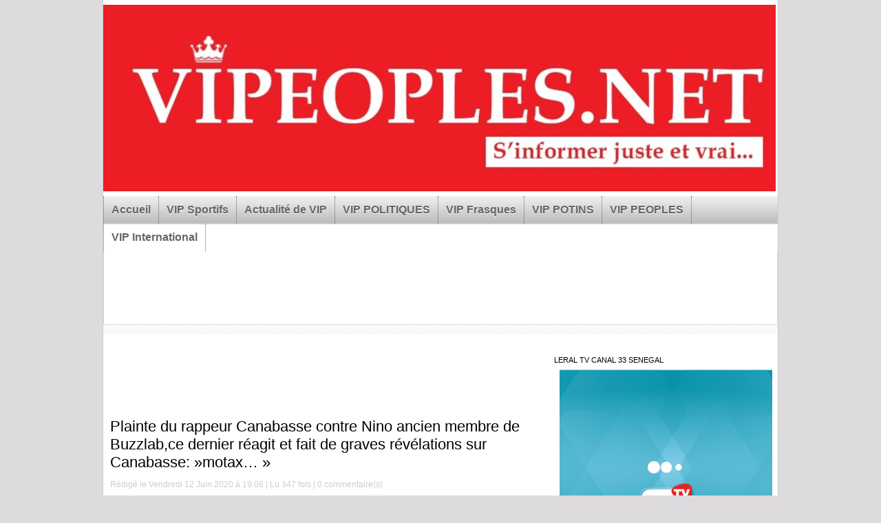

--- FILE ---
content_type: text/html; charset=UTF-8
request_url: https://www.vipeoples.net/Plainte-du-rappeur-Canabasse-contre-Nino-ancien-membre-de-Buzzlabce-dernier-reagit-et-fait-de-graves-revelations-sur_a83857.html
body_size: 11270
content:
<!DOCTYPE html PUBLIC "-//W3C//DTD XHTML 1.0 Strict//EN" "http://www.w3.org/TR/xhtml1/DTD/xhtml1-strict.dtd">
<html xmlns="http://www.w3.org/1999/xhtml" xmlns:og="http://ogp.me/ns#" xmlns:fb="http://ogp.me/ns/fb#" xml:lang="fr" lang="fr">
<head>
<title>Plainte du rappeur Canabasse contre Nino ancien membre de Buzzlab,ce dernier réagit et fait de graves révélations sur Canabasse: »motax… »</title>
 
<meta http-equiv="Content-Type" content="text/html; Charset=UTF-8" />
<meta name="keywords" content="youssou ndour, macky sall, balla gaye 2 , Ousmane Sonko, Diomaye Faye,El Malick Ndiaye, lat diop , marieme faye sall, people senegal, modou lo ,Mansour Faye, waly seck , bougane gueye, Farba Ngom,,Adji sarr, assane diouf, Moustapha Diakhaté, Ndakhté lo,Barthelemy Dias, pawlish,Abdou Nguer
	" />

<meta name="geo.position" content="14.7226019;-17.4728622" />
<meta property="og:url" content="https://www.vipeoples.net/Plainte-du-rappeur-Canabasse-contre-Nino-ancien-membre-de-Buzzlabce-dernier-reagit-et-fait-de-graves-revelations-sur_a83857.html" />
<meta name="image" property="og:image" content="https://www.vipeoples.net/photo/art/grande/47159938-37415937.jpg?v=1591982795" />
<meta property="og:type" content="article" />
<meta property="og:title" content="Plainte du rappeur Canabasse contre Nino ancien membre de Buzzlab,ce dernier réagit et fait de graves révélations sur Canabasse: »motax… »" />
<meta property="og:description" content="" />
<meta property="og:site_name" content="Vipeoples.net  | Site d'actualité générale sénégalaise des VIP" />
<meta property="twitter:card" content="summary_large_image" />
<meta property="twitter:image" content="https://www.vipeoples.net/photo/art/grande/47159938-37415937.jpg?v=1591982795" />
<meta property="twitter:title" content="Plainte du rappeur Canabasse contre Nino ancien membre de Buzzlab,c..." />
<meta property="twitter:description" content="" />
<meta property="fb:app_id" content="1442458839370904" />
<link rel="stylesheet" href="/var/style/style_8.css?v=1612474668" type="text/css" />
<link rel="stylesheet" href="/var/style/style.8387826.css?v=1548868590" type="text/css" />
<link rel="stylesheet" href="/var/style/style.8374904.css?v=1551208137" type="text/css" />
<link rel="stylesheet" href="/var/style/style.8374913.css?v=1551208137" type="text/css" />
<link href="https://fonts.googleapis.com/css?family=arial|Droid+Sans|Pacifico|verdana|Lobster|Satisfy|Amatic+SC|Cookie|Baumans|Istok+Web|Oswald|Yanone+Kaffeesatz&display=swap" rel="stylesheet" type="text/css" />
<link rel="canonical" href="https://www.vipeoples.net/Plainte-du-rappeur-Canabasse-contre-Nino-ancien-membre-de-Buzzlabce-dernier-reagit-et-fait-de-graves-revelations-sur_a83857.html" />
<link rel="alternate" type="application/rss+xml" title="RSS" href="/xml/syndication.rss" />
<link rel="alternate" type="application/atom+xml" title="ATOM" href="/xml/atom.xml" />
<link rel="icon" href="/favicon.ico?v=1546712065" type="image/x-icon" />
<link rel="shortcut icon" href="/favicon.ico?v=1546712065" type="image/x-icon" />
<script src="/_public/js/jquery-1.8.3.min.js?v=1731587507" type="text/javascript"></script>
<script src="/_public/js/jquery-ui-1.10.3.custom.min.js?v=1731587507" type="text/javascript"></script>
<script src="/_public/js/jquery.tools-1.2.7.min.js?v=1731587507" type="text/javascript"></script>
<script src="/_public/js/regie_pub.js?v=1731587507" type="text/javascript"></script>
<script src="/_public/js/compress_jquery.ibox.js?v=1731587507" type="text/javascript"></script>
<script src="/_public/js/form.js?v=1731587507" type="text/javascript"></script>
<script src="/_public/js/compress_facebook.js?v=1731587507" type="text/javascript"></script>
<script src="/_public/js/compress_fonctions.js?v=1731587507" type="text/javascript"></script>
<script type="text/javascript">
/*<![CDATA[*//*---->*/
selected_page = ['article', ''];
selected_page = ['article', '47159938'];
var deploye8387796 = true;

function sfHover_8387796(id) {
	var func = 'hover';
	if ($('#css-responsive').length && parseInt($(window).width()) <= 800) { 
		func = 'click';
	}

	$('#' + id + ' li' + (func == 'click' ? ' > a' : '')).on(func, 
		function(e) { 
			var obj  = (func == 'click' ? $(this).parent('li') :  $(this));
			if (func == 'click') {
				$('#' + id + ' > li').each(function(index) { 
					if ($(this).attr('id') != obj.attr('id') && !$(this).find(obj).length) {
						$(this).find(' > ul:visible').each(function() { $(this).hide(); });
					}
				});
			}
			if(func == 'click' || e.type == 'mouseenter') { 
				if (obj.find('ul:first:hidden').length)	{
					sfHoverShow_8387796(obj); 
				} else if (func == 'click') {
					sfHoverHide_8387796(obj);
				}
				if (func == 'click' && obj.find('ul').length)	return false; 
			}
			else if (e.type == 'mouseleave') { sfHoverHide_8387796(obj); }
		}
	);
}
function sfHoverShow_8387796(obj) {
	obj.addClass('sfhover').css('z-index', 1000); obj.find('ul:first:hidden').each(function() { if ($(this).hasClass('lvl0')) $(this).show('blind', {direction:'vertical'}, 300); else $(this).css('z-index', -1).show('blind', {direction:'horizontal'}, 300); });
}
function sfHoverHide_8387796(obj) {
	obj.find('ul:visible').each(function() { if ($(this).hasClass('lvl0')) $(this).hide('blind', {direction:'vertical'}, 300); else $(this).hide('blind', {direction:'horizontal'}, 300);});
}
var oldTop_8389885, newTop_8389885, Timer_8389885, tmp_8389885 = 0, maxwidth_8389885;
var top_max, top_min;

function newsdefil_8389885(){
	 var img_newsdefil_8389885 = window.document.getElementById('img_newsdefil_8389885');
	 if (img_newsdefil_8389885 != null){
		 if (tmp_8389885 == 0){
			 top_max = 265;
			 top_min = 0;
			 window.document.getElementById('defilbox_8389885').style.top=top_max + 'px';
			 window.document.getElementById('defilbox_8389885').style.visibility='visible';
			 maxwidth_8389885 = img_newsdefil_8389885.offsetTop;
			 maxwidth_8389885 += top_max;
			 tmp_8389885 = 1;
		 }
		 else{
			 maxwidth_8389885 -= 2;
		 }
		 oldTop_8389885 = window.document.getElementById('defilbox_8389885').style.top;
		 pos = oldTop_8389885.indexOf('p');
		 if (pos > 0)	{ oldTop_8389885 = oldTop_8389885.substring(0,pos)*1;}
		 else		{ oldTop_8389885 = top_min;}
		 newTop_8389885 = newTop_8389885 * 1;
		 newTop_8389885 = oldTop_8389885 - 2;
		 if (maxwidth_8389885 < top_min)	{newTop_8389885 = top_max; tmp_8389885 = 0; window.document.getElementById('defilbox_8389885').style.visibility='hidden'}
		 window.document.getElementById('defilbox_8389885').style.top = newTop_8389885 + "px";
	 }
	 Timer_8389885 = setTimeout("newsdefil_8389885()", 40)
}

window.document.onload = newsdefil_8389885();


 var GBRedirectionMode = 'IF_FOUND';
/*--*//*]]>*/

</script>
 
<!-- Perso tags -->
<script async src="https://pagead2.googlesyndication.com/pagead/js/adsbygoogle.js?client=ca-pub-6479506562269384"
     crossorigin="anonymous"></script>

<!-- Google tag (gtag.js) --> <script async src="https://www.googletagmanager.com/gtag/js?id=AW-11264310550"></script> <script> window.dataLayer = window.dataLayer || []; function gtag(){dataLayer.push(arguments);} gtag('js', new Date()); gtag('config', 'AW-11264310550'); </script>


<!-- Quantcast Choice. Consent Manager Tag v2.0 (for TCF 2.0) -->
<script type="text/javascript" async=true>
(function() {
  var host = 'www.themoneytizer.com';
  var element = document.createElement('script');
  var firstScript = document.getElementsByTagName('script')[0];
  var url = 'https://cmp.quantcast.com'
    .concat('/choice/', '6Fv0cGNfc_bw8', '/', host, '/choice.js');
  var uspTries = 0;
  var uspTriesLimit = 3;
  element.async = true;
  element.type = 'text/javascript';
  element.src = url;

  firstScript.parentNode.insertBefore(element, firstScript);

  function makeStub() {
    var TCF_LOCATOR_NAME = '__tcfapiLocator';
    var queue = [];
    var win = window;
    var cmpFrame;

    function addFrame() {
      var doc = win.document;
      var otherCMP = !!(win.frames[TCF_LOCATOR_NAME]);

      if (!otherCMP) {
        if (doc.body) {
          var iframe = doc.createElement('iframe');

          iframe.style.cssText = 'display:none';
          iframe.name = TCF_LOCATOR_NAME;
          doc.body.appendChild(iframe);
        } else {
          setTimeout(addFrame, 5);
        }
      }
      return !otherCMP;
    }

    function tcfAPIHandler() {
      var gdprApplies;
      var args = arguments;

      if (!args.length) {
        return queue;
      } else if (args[0] === 'setGdprApplies') {
        if (
          args.length > 3 &&
          args[2] === 2 &&
          typeof args[3] === 'boolean'
        ) {
          gdprApplies = args[3];
          if (typeof args[2] === 'function') {
            args[2]('set', true);
          }
        }
      } else if (args[0] === 'ping') {
        var retr = {
          gdprApplies: gdprApplies,
          cmpLoaded: false,
          cmpStatus: 'stub'
        };

        if (typeof args[2] === 'function') {
          args[2](retr);
        }
      } else {
        if(args[0] === 'init' && typeof args[3] === 'object') {
          args[3] = { ...args[3], tag_version: 'V2' };
        }
        queue.push(args);
      }
    }

    function postMessageEventHandler(event) {
      var msgIsString = typeof event.data === 'string';
      var json = {};

      try {
        if (msgIsString) {
          json = JSON.parse(event.data);
        } else {
          json = event.data;
        }
      } catch (ignore) {}

      var payload = json.__tcfapiCall;

      if (payload) {
        window.__tcfapi(
          payload.command,
          payload.version,
          function(retValue, success) {
            var returnMsg = {
              __tcfapiReturn: {
                returnValue: retValue,
                success: success,
                callId: payload.callId
              }
            };
            if (msgIsString) {
              returnMsg = JSON.stringify(returnMsg);
            }
            if (event && event.source && event.source.postMessage) {
              event.source.postMessage(returnMsg, '*');
            }
          },
          payload.parameter
        );
      }
    }

    while (win) {
      try {
        if (win.frames[TCF_LOCATOR_NAME]) {
          cmpFrame = win;
          break;
        }
      } catch (ignore) {}

      if (win === window.top) {
        break;
      }
      win = win.parent;
    }
    if (!cmpFrame) {
      addFrame();
      win.__tcfapi = tcfAPIHandler;
      win.addEventListener('message', postMessageEventHandler, false);
    }
  };

  makeStub();

  var uspStubFunction = function() {
    var arg = arguments;
    if (typeof window.__uspapi !== uspStubFunction) {
      setTimeout(function() {
        if (typeof window.__uspapi !== 'undefined') {
          window.__uspapi.apply(window.__uspapi, arg);
        }
      }, 500);
    }
  };

  var checkIfUspIsReady = function() {
    uspTries++;
    if (window.__uspapi === uspStubFunction && uspTries < uspTriesLimit) {
      console.warn('USP is not accessible');
    } else {
      clearInterval(uspInterval);
    }
  };

  if (typeof window.__uspapi === 'undefined') {
    window.__uspapi = uspStubFunction;
    var uspInterval = setInterval(checkIfUspIsReady, 6000);
  }
})();
</script>
<!-- End Quantcast Choice. Consent Manager Tag v2.0 (for TCF 2.0) -->










<script type="text/javascript" src="//player.wowza.com/player/latest/wowzaplayer.min.js"></script>

<script data-ad-client="ca-pub-6479506562269384" async src="https://pagead2.googlesyndication.com/pagead/js/adsbygoogle.js"></script>











<style type="text/css">
.mod_8387826 img, .mod_8387826 embed, .mod_8387826 table {
	 max-width: 609px;
}

.mod_8387826 .mod_8387826_pub {
	 min-width: 613px;
}

.mod_8387826 .mod_8387826_pub .cel1 {
	 padding: 0;
}

.mod_8387826 .photo.left .mod_8387826_pub, .mod_8387826 .photo.right .mod_8387826_pub {
	 min-width: 306px; margin: 15px 10px;
}

.mod_8387826 .photo.left .mod_8387826_pub {
	 margin-left: 0;
}

.mod_8387826 .photo.right .mod_8387826_pub {
	 margin-right: 0;
}

.mod_8387826 .para_37415937 .photo {
	 position: static;
}

.mod_8387826 .para_37415943 .photo {
	 position: static;
}

</style>

<!-- Google Analytics -->
<script type="text/javascript">

  var _gaq = _gaq || [];
  _gaq.push(['_setAccount', 'UA-39755475-1']);
  _gaq.push(['_trackPageview']);

  (function() {
    var ga = document.createElement('script'); ga.type = 'text/javascript'; ga.async = true;
    ga.src = ('https:' == document.location.protocol ? 'https://ssl' : 'http://www') + '.google-analytics.com/ga.js';
    var s = document.getElementsByTagName('script')[0]; s.parentNode.insertBefore(ga, s);
  })();

</script><script async src="//pagead2.googlesyndication.com/pagead/js/adsbygoogle.js"></script>
<script>
     (adsbygoogle = window.adsbygoogle || []).push({
          google_ad_client: "ca-pub-6479506562269384",
          enable_page_level_ads: true
     });
</script>
 
</head>

<body class="mep8">
<div id="main">
<!-- ********************************************** ZONE TITRE ********************************************** -->
<div id="main_inner">

<div id="z_col0">
<div class="z_col0_inner">

<!-- titre 28034633 -->
<div id="mod_28034633" class="mod_28034633 wm-module fullbackground "><div class="fullmod">
	 <div class="titre_image"><a href="https://www.vipeoples.net/"><img src="/photo/titre_28034633.jpg?v=1557195888" alt="Vipeoples.net  | Site d'actualité générale sénégalaise des VIP" title="Vipeoples.net  | Site d'actualité générale sénégalaise des VIP" class="image"/></a></div>
</div></div>
<div id="ecart_after_28034633" class="ecart_col0" style="display:none"><hr /></div>

<!-- menu_deployable 8387796 -->
<div id="ecart_before_8387796" class="ecart_col0 " style="display:none"><hr /></div>
<div id="mod_8387796" class="mod_8387796 module-menu_deployable wm-module  colonne-a type-2 background-cell- bg-height" >
	 <div class="main_menu">
		 <ul id="menuliste_8387796">
			 <li data-link="home," class=" titre first" id="menuliste_8387796_1"><a href="https://www.vipeoples.net/" >Accueil</a></li>
			 <li data-link="rubrique,427230" class=" titre" id="menuliste_8387796_2"><a href="/VIP-Sportifs_r28.html" >VIP Sportifs</a></li>
			 <li data-link="rubrique,420632" class=" titre" id="menuliste_8387796_3"><a href="/Actualite-de-VIP_r22.html" >Actualité de VIP</a></li>
			 <li data-link="rubrique,401740" class=" titre" id="menuliste_8387796_4"><a href="/VIP-POLITIQUES_r8.html" >VIP POLITIQUES</a></li>
			 <li data-link="rubrique,401324" class=" titre" id="menuliste_8387796_5"><a href="/VIP-Frasques_r6.html" >VIP Frasques</a></li>
			 <li data-link="rubrique,401759" class=" titre" id="menuliste_8387796_6"><a href="/VIP-POTINS_r9.html" >VIP POTINS</a></li>
			 <li data-link="rubrique,401768" class=" titre" id="menuliste_8387796_7"><a href="/VIP-PEOPLES_r10.html" >VIP PEOPLES</a></li>
			 <li data-link="rubrique,402018" class=" titre last" id="menuliste_8387796_8"><a href="/VIP-International_r15.html" >VIP International </a></li>
		 </ul>
	 <div class="break" style="_height:auto;"></div>
	 </div>
	 <div class="clear"></div>
	 <script type="text/javascript">sfHover_8387796('menuliste_8387796')</script>
</div>
<div id="ecart_after_8387796" class="ecart_col0" style="display:none"><hr /></div>

<!-- pub 28034636 -->
<div id="ecart_before_28034636" class="ecart_col0 " style="display:none"><hr /></div>
<div id="mod_28034636" class="mod_28034636 wm-module fullbackground  module-pub">
	 <div class="cel1"><div class="fullmod">
		 <div id="pub_28034636_content">
<script async src="//pagead2.googlesyndication.com/pagead/js/adsbygoogle.js"></script>
<!-- Publicit� -->
<ins class="adsbygoogle"
     style="display:inline-block;width:728px;height:90px"
     data-ad-client="ca-pub-6479506562269384"
     data-ad-slot="5521498157"></ins>
<script>
(adsbygoogle = window.adsbygoogle || []).push({});
</script>		 </div>
	 </div></div>
</div>
<div id="ecart_after_28034636" class="ecart_col0" style="display:none"><hr /></div>

<!-- espace 28110085 -->
<div id="ecart_before_28110085" class="ecart_col0 " style="display:none"><hr /></div>
<div id="mod_28110085" class="mod_28110085 wm-module fullbackground "><hr /></div>
<div id="ecart_after_28110085" class="ecart_col0" style="display:none"><hr /></div>

<!-- html 31475824 -->
<div id="ecart_before_31475824" class="ecart_col0 module-responsive" style="display:none"><hr /></div>
	 <div style="text-align:center;" id="33862-31"><script src="//ads.themoneytizer.com/s/gen.js?type=31"></script><script src="//ads.themoneytizer.com/s/requestform.js?siteId=33862&formatId=31"></script></div>

</div>
</div>
<!-- ********************************************** FIN ZONE TITRE ****************************************** -->

<div id="z_centre">
<div class="z_centre_inner">

<!-- ********************************************** COLONNE 1 ********************************************** -->
<div class="z_colonne main-colonne" id="z_col1">
<div class="z_col_median z_col1_inner z_col_fullheight">

<!-- html 8389027 -->
	 <center><script async src="//pagead2.googlesyndication.com/pagead/js/adsbygoogle.js"></script>
<!-- 468x6. -->
<ins class="adsbygoogle"
     style="display:inline-block;width:468px;height:60px"
     data-ad-client="ca-pub-6479506562269384"
     data-ad-slot="5366594952"></ins>
<script>
(adsbygoogle = window.adsbygoogle || []).push({});
</script>


<div class="ecart_col1"><hr /></div>
<div id="mod_8387826" class="mod_8387826 wm-module fullbackground  page2_article article-83857">
	 <div class="cel1">
		 <div class="titre">
			 <h1 class="access">
				 Plainte du rappeur Canabasse contre Nino ancien membre de Buzzlab,ce dernier réagit et fait de graves révélations sur Canabasse: »motax… »
			 </h1>
		 </div>
		 <br class="texte clear" />
		 <div class="auteur">
			 <div class="access">Rédigé le Vendredi 12 Juin 2020 à 19:06 | Lu 347 fois | <a href="/Plainte-du-rappeur-Canabasse-contre-Nino-ancien-membre-de-Buzzlabce-dernier-reagit-et-fait-de-graves-revelations-sur_a83857.html?com#comments" class="com">0</a> commentaire(s)</div>
		 </div>
		 <br class="texte clear" />
			 <div class="auteur social">
				 <a target="_blank" href="http://www.facebook.com/share.php?u=https%3A%2F%2Fwww.vipeoples.net%2FPlainte-du-rappeur-Canabasse-contre-Nino-ancien-membre-de-Buzzlabce-dernier-reagit-et-fait-de-graves-revelations-sur_a83857.html"><img src="/_images/addto/facebook.png?v=1732287175" alt="Facebook" title="Facebook" /></a>
				 <a target="_blank" href="http://twitter.com/intent/tweet?text=Plainte+du+rappeur+Canabasse+contre+Nino+ancien+membre+de+Buzzlab%2Cce+dernier+r%C3%A9agit+et+fait+de+graves+r%C3%A9v%C3%A9lations+sur+Canabasse%3A+%C2%BBmotax%E2%80%A6+%C2%BB+http%3A%2F%2Fxfru.it%2FVyQXd6"><img src="/_images/addto/twitter.png?v=1732287176" alt="Twitter" title="Twitter" /></a>
				 <a target="_blank" href="http://www.linkedin.com/shareArticle?mini=true&amp;url=https%3A%2F%2Fwww.vipeoples.net%2FPlainte-du-rappeur-Canabasse-contre-Nino-ancien-membre-de-Buzzlabce-dernier-reagit-et-fait-de-graves-revelations-sur_a83857.html&amp;title=Plainte+du+rappeur+Canabasse+contre+Nino+ancien+membre+de+Buzzlab%2Cce+dernier+r%C3%A9agit+et+fait+de+graves+r%C3%A9v%C3%A9lations+sur+Canabasse%3A+%C2%BBmotax%E2%80%A6+%C2%BB&amp;source=&amp;summary="><img src="/_images/addto/linkedin.png?v=1732287176" alt="LinkedIn" title="LinkedIn" /></a>
				 <a target="_blank" href="http://www.google.com/bookmarks/mark?op=edit&amp;bkmk=https%3A%2F%2Fwww.vipeoples.net%2FPlainte-du-rappeur-Canabasse-contre-Nino-ancien-membre-de-Buzzlabce-dernier-reagit-et-fait-de-graves-revelations-sur_a83857.html"><img src="/_images/addto/google.png?v=1732287176" alt="Google" title="Google" /></a>
				 <a target="_blank" href="http://www.tapemoi.com/submit.php?lien=https%3A%2F%2Fwww.vipeoples.net%2FPlainte-du-rappeur-Canabasse-contre-Nino-ancien-membre-de-Buzzlabce-dernier-reagit-et-fait-de-graves-revelations-sur_a83857.html"><img src="/_images/addto/tapemoi.png?v=1732287176" alt="Tape-moi" title="Tape-moi" /></a>
				 <a target="_blank" href="http://pinterest.com/pin/create/button/?url=https%3A%2F%2Fwww.vipeoples.net%2FPlainte-du-rappeur-Canabasse-contre-Nino-ancien-membre-de-Buzzlabce-dernier-reagit-et-fait-de-graves-revelations-sur_a83857.html&amp;description=Plainte+du+rappeur+Canabasse+contre+Nino+ancien+membre+de+Buzzlab%2Cce+dernier+r%C3%A9agit+et+fait+de+graves+r%C3%A9v%C3%A9lations+sur+Canabasse%3A+%C2%BBmotax%E2%80%A6+%C2%BB"><img src="/_images/addto/pinterest.png?v=1732287176" alt="Pinterest" title="Pinterest" /></a>
			 </div>
<br /><iframe class="sharing" src="//www.facebook.com/plugins/like.php?href=https%3A%2F%2Fwww.vipeoples.net%2FPlainte-du-rappeur-Canabasse-contre-Nino-ancien-membre-de-Buzzlabce-dernier-reagit-et-fait-de-graves-revelations-sur_a83857.html&amp;layout=button_count&amp;show_faces=false&amp;width=100&amp;action=like&amp;colorscheme=light" scrolling="no" frameborder="0" allowTransparency="true" style="float:left; border:none; overflow:hidden; width:105px; height:20px;"></iframe>
<div class="clear"></div>
		 <br class="texte clear" />
	 <div class="entry-content instapaper_body">
		 <br id="sep_para_1" class="sep_para access"/>
		 <div id="para_1" class="para_37415937 resize" style="">
			 <div class="photo shadow top" style="margin-bottom: 10px">
				 <a href="javascript:void(0)" rel="https://www.vipeoples.net/photo/art/grande/47159938-37415937.jpg?v=1591982795&amp;ibox" title="Plainte du rappeur Canabasse contre Nino ancien membre de Buzzlab,ce dernier réagit et fait de graves révélations sur Canabasse: »motax… »"><img class="responsive"  style="display:none" src="https://www.vipeoples.net/photo/art/grande/47159938-37415937.jpg?v=1591982795" alt="Plainte du rappeur Canabasse contre Nino ancien membre de Buzzlab,ce dernier réagit et fait de graves révélations sur Canabasse: »motax… »" title="Plainte du rappeur Canabasse contre Nino ancien membre de Buzzlab,ce dernier réagit et fait de graves révélations sur Canabasse: »motax… »" />
<img class="not-responsive"  src="https://www.vipeoples.net/photo/art/default/47159938-37415937.jpg?v=1591982796" alt="Plainte du rappeur Canabasse contre Nino ancien membre de Buzzlab,ce dernier réagit et fait de graves révélations sur Canabasse: »motax… »" title="Plainte du rappeur Canabasse contre Nino ancien membre de Buzzlab,ce dernier réagit et fait de graves révélations sur Canabasse: »motax… »" width="609" /></a>
			 </div>
			 <div class="photo shadow left">
<div id="mod_8387826_pub" class="mod_8387826_pub wm-module fullbackground  module-pub">
	 <div class="cel1">
		 <div id="pub_8387826_pub_content">
<!-- html 7642434 -->
	 <script async src="//pagead2.googlesyndication.com/pagead/js/adsbygoogle.js"></script>
<!-- carr� p -->
<ins class="adsbygoogle"
     style="display:inline-block;width:300px;height:250px"
     data-ad-client="ca-pub-6479506562269384"
     data-ad-slot="2888881756"></ins>
<script>
(adsbygoogle = window.adsbygoogle || []).push({});
</script>		 </div>
	 </div>
</div>
			 </div>
			 <div class="texte">
				 <div class="access firstletter">
					 
				 </div>
			 </div>
			 <div class="clear"></div>
		 </div>
		 <br id="sep_para_2" class="sep_para access"/>
					 <div class="center">
						<div id='video_37415943_8387826' class="center">
							<div class="video-wrapper" id='WMplayer2099198_8387826'>
						 </div>
					 </div>
					 </div>
		 <div id="para_2" class="para_37415943 resize" style="">
			 <div class="texte">
				 <div class="access firstletter">
					 
				 </div>
			 </div>
			 <div class="clear"></div>
		 </div>
	 </div>
		 <br class="texte clear" />
 <div style="display:none" id="hidden_fields"></div>

		 <br />
		 <!-- page2_commentaire -->
		 <a id="comments"></a>
		 <div id="mod_8374904" class="param_commentaire mod_8374904 wm-module fullbackground ">
			 <div class="cel1">
				 <a id="last_comment"></a>
			 <div id="div_form_comment">
				 <a id="infoscom"></a>
				 <div id="infos_fond_div" style="display:none;"></div>
				 <div id="title_new_comment" class="infos">Nouveau commentaire : </div>
				 <form id="form_comment" action="/Plainte-du-rappeur-Canabasse-contre-Nino-ancien-membre-de-Buzzlabce-dernier-reagit-et-fait-de-graves-revelations-sur_a83857.html#last_comment" method="post" accept-charset="UTF-8">
					 <div class="infos encadre">
						 <input type="hidden" name="action" value="article" />
						 <input type="hidden" name="id_article" value="47159938" />
						 <input type="hidden" name="id_article_reel" value="47159938" />
						 <input type="hidden" name="ajout_commentaire" value="oui" />
						 <input type="hidden" name="type_enreg" value="" />
						 <input type="hidden" name="type" value="" />
						 <div class="form">
							 <a href="javascript:void(0)" onclick="showIbox('/index.php?preaction=ajax&amp;action=restriction&amp;iboxaction=login&amp;CUSTOM=id_article_com%3D47159938%7Ctype_com%3D%7C%2FPlainte-du-rappeur-Canabasse-contre-Nino-ancien-membre-de-Buzzlabce-dernier-reagit-et-fait-de-graves-revelations-sur_a83857.html')">
								 <img src="/_images/social/sns_connect_fr.png" alt="" />
							 </a>
						 <a id="facebook_connect" href="javascript:void(0)" onclick="facebook_login(new Array('/mymodule/8374904/', 'ajax=true&amp;show=fields&amp;id_objet=47159938&amp;type=&fblogin=true&amp;POST_URI=%2FPlainte-du-rappeur-Canabasse-contre-Nino-ancien-membre-de-Buzzlabce-dernier-reagit-et-fait-de-graves-revelations-sur_a83857.html'))"><img src="/_images/social/facebook_connect.gif" alt="Facebook"  /></a>

						 <a id="twitter_connect" href="javascript:void(0)" onclick="recharge('', 'https://www.vipeoples.net/', '', 'preaction=twitter&amp;callback=' + encodeURIComponent('/Plainte-du-rappeur-Canabasse-contre-Nino-ancien-membre-de-Buzzlabce-dernier-reagit-et-fait-de-graves-revelations-sur_a83857.html'))"><img src="/_images/social/twitter_connect.png" alt="Twitter"  /></a>
				 <div id="inputs">
					<div id="div_a_pseudo" style="">
<label style="">Nom * :</label>
<div class="inputrow" style="">
	 <input class="button" onfocus="del_error(this.id)" type="text" id="a_pseudo" name="a_pseudo" value=""  maxlength="250" />
	 <div id="error_a_pseudo" class="error"></div>
</div>
<div class="inforow"> </div>
</div>
<div class="break"></div>
					<div id="div_a_email" style="">
<label style="">Adresse email (non publiée) * :</label>
<div class="inputrow" style="">
	 <input class="button" onfocus="del_error(this.id)" type="text" id="a_email" name="a_email" value=""  maxlength="120" />
	 <div id="error_a_email" class="error"></div>
</div>
<div class="inforow"> </div>
</div>
<div class="break"></div>
					<div id="div_a_url" style="">
<label style="">Site web :</label>
<div class="inputrow" style="">
	 <input class="button" onfocus="del_error(this.id)" type="text" id="a_url" name="a_url" value=""  />
	 <div id="error_a_url" class="error"></div>
</div>
<div class="inforow"> </div>
</div>
<div class="break"></div>
				 </div>
				 <label style="display:block;margin-bottom:3px">Commentaire * :</label>
				 <div class="inputrow" style="padding-top:5px">
					 <textarea id="a_commentaire" class="button" onfocus="del_error('a_commentaire')" name="a_commentaire" rows="8"></textarea>
					 <div id="error_a_commentaire" class="error"></div>
				 </div>
			 <div class="clear"></div>
				 <div id="notify">
					<div class="radiorow">
		 <input type="checkbox" name="a_notify" id="a_notify" value="yes"  /> <label for="a_notify" class="champ" style="display:inline">Me notifier l'arrivée de nouveaux commentaires</label><br/>
		 <div id="error_a_notify" class="error"></div>
</div>
<div class="break"></div>
				 </div>
						 </div>
						 <div class="submit" style="margin:10px 0">
							 <input type="image" src="/photo/mod-8374904-1.png?v=1351243940" alt="COMMENTAIRE_3" />
						 </div>
					 </div>
				 </form>
			 </div>
			 <div class="message">
				 Les messages jugés choquants seront de suite supprimés 
			 </div>
		 </div>
		 </div>
 
		 <div id="entete_liste">
		 <br />
		 <div class="entete_liste" style="float:left">
			 <div class="access" style="padding-top:5px">Dans la même rubrique :</div>
		 </div>
		 <div class="titre_liste pager" style="float:right; padding:0 0 10px 0">
			 <a class="sel" rel="nofollow" href="javascript:void(0)" onclick="recharge('entete_liste', 'https://www.vipeoples.net/mymodule/8387826/', '', 'start=-2&amp;numero=83857&amp;java=false&amp;ajax=true&amp;show=liste_articles&amp;mod_size=2')">&lt;</a>
			 <a href="javascript:void(0)" rel="nofollow" onclick="recharge('entete_liste', 'https://www.vipeoples.net/mymodule/8387826/', '', 'start=2&amp;numero=83857&amp;java=false&amp;ajax=true&amp;show=liste_articles&amp;mod_size=2')">&gt;</a>
		 </div>
		 <div class="break" style="padding-bottom: 10px"></div>
			 <table class="same_rub inner" cellpadding="0" cellspacing="0"><tr style="margin:0 auto">
		 <td class="bloc_liste" style="padding-right:5px;">
		 <div class="titre_liste bloc">
			 <div class="not-responsive" style="position: relative; background: transparent url(https://www.vipeoples.net/photo/art/iphone/93665827-65423666.jpg?v=1768248065) center center no-repeat; display:block; padding-top: 163px; cursor:pointer" onclick="location.href = 'https://www.vipeoples.net/Refus-de-la-rupture-Un-homme-interpele-pour-menaces-et-chantage-sexuel_a176534.html'"></div>
			 <div class="responsive" style="display:none; background: transparent url(https://www.vipeoples.net/photo/art/large_x2/93665827-65423666.jpg?v=1768248065) center center no-repeat; cursor:pointer" onclick="location.href = 'https://www.vipeoples.net/Refus-de-la-rupture-Un-homme-interpele-pour-menaces-et-chantage-sexuel_a176534.html'"></div>
			 <h3 class="access">
			 <span class="date">Lundi 12 Janvier 2026 - 21:00</span>			 <a class="access" href="/Refus-de-la-rupture-Un-homme-interpele-pour-menaces-et-chantage-sexuel_a176534.html">Refus de la rupture : Un homme interpelé pour menaces et chantage sexuel</a>
			 </h3>
		 </div>
		 </td>
		 <td class="bloc_liste" style="padding-left:5px;">
		 <div class="titre_liste bloc">
			 <div class="not-responsive" style="position: relative; background: transparent url(https://www.vipeoples.net/photo/art/iphone/93632320-65408554.jpg?v=1768073318) center center no-repeat; display:block; padding-top: 163px; cursor:pointer" onclick="location.href = 'https://www.vipeoples.net/Louga-un-conducteur-de-moto-Jakarta-meurt-apres-une-collision-avec-un-taxi_a176501.html'"></div>
			 <div class="responsive" style="display:none; background: transparent url(https://www.vipeoples.net/photo/art/large_x2/93632320-65408554.jpg?v=1768073317) center center no-repeat; cursor:pointer" onclick="location.href = 'https://www.vipeoples.net/Louga-un-conducteur-de-moto-Jakarta-meurt-apres-une-collision-avec-un-taxi_a176501.html'"></div>
			 <h3 class="access">
			 <span class="date">Samedi 10 Janvier 2026 - 20:27</span>			 <a class="access" href="/Louga-un-conducteur-de-moto-Jakarta-meurt-apres-une-collision-avec-un-taxi_a176501.html">Louga : un conducteur de moto Jakarta meurt après une collision avec un taxi</a>
			 </h3>
		 </div>
		 </td>
			 </tr></table>
		 </div>
	 </div>
</div>
<div id="ecart_after_8387826" class="ecart_col1"><hr /></div>

<!-- html 28067032 -->
<div id="ecart_before_28067032" class="ecart_col1 responsive" style="display:none"><hr /></div>
	 <center><script async src="//pagead2.googlesyndication.com/pagead/js/adsbygoogle.js"></script>
<!-- 468x6. -->
<ins class="adsbygoogle"
     style="display:inline-block;width:468px;height:60px"
     data-ad-client="ca-pub-6479506562269384"
     data-ad-slot="5366594952"></ins>
<script>
(adsbygoogle = window.adsbygoogle || []).push({});
</script>


<div class="ecart_col1"><hr /></div>
</div>
</div>
<!-- ********************************************** FIN COLONNE 1 ****************************************** -->

<!-- ********************************************** COLONNE 2 ********************************************** -->
<div class="z_colonne" id="z_col2">
<div class="z_col_median z_col2_inner z_col_fullheight">

<!-- html 33246608 -->
	 LERAL TV CANAL 33 SENEGAL
  
<iframe seamless align="center" width="325" height="300" style="width: 325; height: 300"
name="seetu" id="noseetu" allowtransparency="1" allowfullscreen="true" frameborder="0"
scrolling="no" src="//acangroup.org/aar/leral/leraltv.php"></iframe>
<div id="ecart_after_33246608" class="ecart_col2"><hr /></div>

<!-- news 8389885 -->
<div id="mod_8389885" class="mod_8389885 wm-module fullbackground  news module-news type-1">
	 <div class="entete"><div class="fullmod">
		 <span>Dernière Minute </span>
	 </div></div>
	 <div class="list-news nb-col-4">
	 <div class="support" onmouseover="javascript:clearTimeout(Timer_8389885);" onmouseout="javascript:newsdefil_8389885();">
		 <div id="defilbox_8389885" class="defilbox">
			 <div class="celdefil" onmouseover="javascript:clearTimeout(Timer_8389885);">
				 <h3 class="titre">
					 <img class="image middle nomargin" src="https://www.vipeoples.net/_images/preset/puces/arrow32.gif?v=1732287502" alt=""  /> 
					 <a href="/Refus-de-la-rupture-Un-homme-interpele-pour-menaces-et-chantage-sexuel_a176534.html">Refus de la rupture : Un homme interpelé pour menaces et chantage sexuel</a>
				 </h3>
			 </div>
			 <div class="celdefil" onmouseover="javascript:clearTimeout(Timer_8389885);">
				 <h3 class="titre">
					 <img class="image middle nomargin" src="https://www.vipeoples.net/_images/preset/puces/arrow32.gif?v=1732287502" alt=""  /> 
					 <a href="/Louga-un-conducteur-de-moto-Jakarta-meurt-apres-une-collision-avec-un-taxi_a176501.html">Louga : un conducteur de moto Jakarta meurt après une collision avec un taxi</a>
				 </h3>
			 </div>
			 <div class="celdefil" onmouseover="javascript:clearTimeout(Timer_8389885);">
				 <h3 class="titre">
					 <img class="image middle nomargin" src="https://www.vipeoples.net/_images/preset/puces/arrow32.gif?v=1732287502" alt=""  /> 
					 <a href="/Lutte-contre-la-prostitution-clandestine-un-reseau-mis-hors-d-etat-de-nuire-a-Malika_a176500.html">Lutte contre la prostitution clandestine : un réseau mis hors d’état de nuire à Malika</a>
				 </h3>
			 </div>
			 <div class="celdefil" onmouseover="javascript:clearTimeout(Timer_8389885);">
				 <h3 class="titre">
					 <img class="image middle nomargin" src="https://www.vipeoples.net/_images/preset/puces/arrow32.gif?v=1732287502" alt=""  /> 
					 <a href="/TikTok-Thierno-Diallo-defere-pour-injures-publiques-et-diffamation_a176457.html">TikTok : Thierno Diallo déféré pour injures publiques et diffamation</a>
				 </h3>
			 </div>
			 <div class="celdefil" onmouseover="javascript:clearTimeout(Timer_8389885);">
				 <h3 class="titre">
					 <img class="image middle nomargin" src="https://www.vipeoples.net/_images/preset/puces/arrow32.gif?v=1732287502" alt=""  /> 
					 <a href="/Vols-de-materiel-sur-un-chantier-a-Fatick-Un-suspect-arrete_a176456.html">Vols de matériel sur un chantier à Fatick : Un suspect arrêté</a>
				 </h3>
			 </div>
			 <div class="celdefil" onmouseover="javascript:clearTimeout(Timer_8389885);">
				 <h3 class="titre">
					 <img class="image middle nomargin" src="https://www.vipeoples.net/_images/preset/puces/arrow32.gif?v=1732287502" alt=""  /> 
					 <a href="/Justice-L-influenceur-General-Chico-condamne-a-un-an-de-prison-ferme_a176419.html">Justice: L'influenceur Général Chico condamné à un an de prison ferme</a>
				 </h3>
			 </div>
			 <img src="/_images/1.gif" id="img_newsdefil_8389885" class="image" alt="" />
		 </div>
	 </div>
	 </div>
</div>
<div id="ecart_after_8389885" class="ecart_col2"><hr /></div>

<!-- likebox 8387799 -->
<div id="ecart_before_8387799" class="ecart_col2 responsive" style="display:none"><hr /></div>
<div id="mod_8387799" class="mod_8387799 wm-module fullbackground  module-likebox">
	 <div class="entete"><div class="fullmod">
		 <span>Facebook</span>
	 </div></div>
	 <div class="cel1">
		 <div class="fb-container" style="width:293px">
			 <div class="fb-page" style="height:300px"
        data-href="https://www.facebook.com/vipeoples.net/" 
        data-width="500" 
        data-hide-cover="false"
        data-show-posts="true"
        data-show-facepile="true"
        data-height="300">
        </div>
		 </div>
	 </div>
</div>
<div id="ecart_after_8387799" class="ecart_col2"><hr /></div>

<!-- pub 8387802 -->
<div id="ecart_before_8387802" class="ecart_col2 responsive" style="display:none"><hr /></div>
<div id="mod_8387802" class="mod_8387802 wm-module fullbackground  module-pub">
	 <div class="entete retrait_entete_left"><div class="fullmod">
		 <span>Publicité</span>
	 </div></div>
	 <div class="cel1"><div class="fullmod">
		 <div id="pub_8387802_content">
<!-- html 7642434 -->
	 <script async src="//pagead2.googlesyndication.com/pagead/js/adsbygoogle.js"></script>
<!-- carr� p -->
<ins class="adsbygoogle"
     style="display:inline-block;width:300px;height:250px"
     data-ad-client="ca-pub-6479506562269384"
     data-ad-slot="2888881756"></ins>
<script>
(adsbygoogle = window.adsbygoogle || []).push({});
</script>		 </div>
	 </div></div>
</div>
<div id="ecart_after_8387802" class="ecart_col2"><hr /></div>

<!-- news 8387801 -->
<div id="ecart_before_8387801" class="ecart_col2 responsive" style="display:none"><hr /></div>
<div id="mod_8387801" class="mod_8387801 wm-module fullbackground  news module-news type-4">
	 <div class="entete"><div class="fullmod">
		 <span>Les articles les + vus de la semaine</span>
	 </div></div>
	 <div class="list-news nb-col-4">
	 <div class="cel1">
		 <div class="bg-image" style="background:url(https://www.vipeoples.net/photo/art/iphone/93632320-65408554.jpg?v=1768073318) no-repeat top center;height:123px;">
		 <div class="responsive" style="background:url(https://www.vipeoples.net/photo/art/grande/93632320-65408554.jpg?v=1768073317) no-repeat center center;height:123px;; display:none"></div>
			 <div class="opacity bg">
				 <h3 class="titre">
				 <a href="/Louga-un-conducteur-de-moto-Jakarta-meurt-apres-une-collision-avec-un-taxi_a176501.html">Louga : un conducteur de moto Jakarta meurt après une collision avec un taxi</a>
				 </h3>
			 </div>
		 </div>
	 </div>
	 <div class="cel2">
		 <div class="bg-image" style="background:url(https://www.vipeoples.net/photo/art/iphone/93632319-65408553.jpg?v=1768073216) no-repeat top center;height:123px;">
		 <div class="responsive" style="background:url(https://www.vipeoples.net/photo/art/grande/93632319-65408553.jpg?v=1768073215) no-repeat center center;height:123px;; display:none"></div>
			 <div class="opacity bg">
				 <h3 class="titre">
				 <a href="/Lutte-contre-la-prostitution-clandestine-un-reseau-mis-hors-d-etat-de-nuire-a-Malika_a176500.html">Lutte contre la prostitution clandestine : un réseau mis hors d’état de nuire à Malika</a>
				 </h3>
			 </div>
		 </div>
	 </div>
	 <div class="cel1">
		 <div class="bg-image" style="background:url(https://www.vipeoples.net/photo/art/iphone/93590709-65386043.jpg?v=1767871930) no-repeat top center;height:123px;">
		 <div class="responsive" style="background:url(https://www.vipeoples.net/photo/art/grande/93590709-65386043.jpg?v=1767871930) no-repeat center center;height:123px;; display:none"></div>
			 <div class="opacity bg">
				 <h3 class="titre">
				 <a href="/Justice-L-influenceur-General-Chico-condamne-a-un-an-de-prison-ferme_a176419.html">Justice: L'influenceur Général Chico condamné à un an de prison ferme</a>
				 </h3>
			 </div>
		 </div>
	 </div>
	 <div class="cel2">
		 <div class="bg-image" style="background:url(https://www.vipeoples.net/photo/art/iphone/93557274-65364101.jpg?v=1767706142) no-repeat top center;height:123px;">
		 <div class="responsive" style="background:url(https://www.vipeoples.net/photo/art/grande/93557274-65364101.jpg?v=1767706141) no-repeat center center;height:123px;; display:none"></div>
			 <div class="opacity bg">
				 <h3 class="titre">
				 <a href="/Mort-d-un-jeune-homme-dans-un-appartement-meuble-Sept-personnes-arretees_a176361.html">Mort d’un jeune homme dans un appartement meublé : Sept personnes arrêtées</a>
				 </h3>
			 </div>
		 </div>
	 </div>
	 <div class="cel1">
		 <div class="bg-image" style="background:url(https://www.vipeoples.net/photo/art/iphone/93557250-65364089.jpg?v=1767706082) no-repeat top center;height:123px;">
		 <div class="responsive" style="background:url(https://www.vipeoples.net/photo/art/grande/93557250-65364089.jpg?v=1767706081) no-repeat center center;height:123px;; display:none"></div>
			 <div class="opacity bg">
				 <h3 class="titre">
				 <a href="/Course-poursuite-Deux-cars-Ndiaga-Ndiaye-se-renversent-deux-arrestations_a176360.html">Course-poursuite : Deux cars « Ndiaga Ndiaye » se renversent, deux arrestations</a>
				 </h3>
			 </div>
		 </div>
	 </div>
	 <div class="cel2">
		 <div class="bg-image" style="background:url(https://www.vipeoples.net/photo/art/iphone/93590679-65386030.jpg?v=1767871877) no-repeat top center;height:123px;">
		 <div class="responsive" style="background:url(https://www.vipeoples.net/photo/art/grande/93590679-65386030.jpg?v=1767871877) no-repeat center center;height:123px;; display:none"></div>
			 <div class="opacity bg">
				 <h3 class="titre">
				 <a href="/Diamaguene-Sicap-Mbao-deux-agresseurs-arretes-pour-vol-en-reunion-avec-arme-blanche_a176418.html">Diamaguène Sicap Mbao : deux agresseurs arrêtés pour vol en réunion avec arme blanche</a>
				 </h3>
			 </div>
		 </div>
	 </div>
	 <div class="cel1">
		 <div class="bg-image" style="background:url(https://www.vipeoples.net/photo/art/iphone/93576045-65377523.jpg?v=1767793553) no-repeat top center;height:123px;">
		 <div class="responsive" style="background:url(https://www.vipeoples.net/photo/art/grande/93576045-65377523.jpg?v=1767793553) no-repeat center center;height:123px;; display:none"></div>
			 <div class="opacity bg">
				 <h3 class="titre">
				 <a href="/Poursuivis-pour-association-de-malfaiteurs-detournement-de-mineurs-et-Bineta-Mecanicien-et-Cie-finalement-places-sous_a176387.html">Poursuivis pour association de malfaiteurs, détournement de mineurs et… : Bineta Mécanicien et Cie, finalement placés sous mandat de dépôt</a>
				 </h3>
			 </div>
		 </div>
	 </div>
	 <div class="cel2">
		 <div class="bg-image" style="background:url(https://www.vipeoples.net/photo/art/iphone/93557246-65364080.jpg?v=1767706015) no-repeat top center;height:123px;">
		 <div class="responsive" style="background:url(https://www.vipeoples.net/photo/art/grande/93557246-65364080.jpg?v=1767706015) no-repeat center center;height:123px;; display:none"></div>
			 <div class="opacity bg">
				 <h3 class="titre">
				 <a href="/Accident-sur-l-axe-Louga-Gueoul-Un-bus-se-renverse-faisant-un-mort-et-45-blesses_a176359.html">Accident sur l’axe Louga–Guéoul : Un bus se renverse, faisant un mort et 45 blessés</a>
				 </h3>
			 </div>
		 </div>
	 </div>
	 <div class="cel1">
		 <div class="bg-image" style="background:url(https://www.vipeoples.net/photo/art/iphone/93665827-65423666.jpg?v=1768248065) no-repeat top center;height:123px;">
		 <div class="responsive" style="background:url(https://www.vipeoples.net/photo/art/grande/93665827-65423666.jpg?v=1768248065) no-repeat center center;height:123px;; display:none"></div>
			 <div class="opacity bg">
				 <h3 class="titre">
				 <a href="/Refus-de-la-rupture-Un-homme-interpele-pour-menaces-et-chantage-sexuel_a176534.html">Refus de la rupture : Un homme interpelé pour menaces et chantage sexuel</a>
				 </h3>
			 </div>
		 </div>
	 </div>
	 </div>
</div>
<div id="ecart_after_8387801" class="ecart_col2"><hr /></div>

<!-- html 31475781 -->
<div id="ecart_before_31475781" class="ecart_col2 responsive" style="display:none"><hr /></div>
	 <div id="33862-3"><script src="//ads.themoneytizer.com/s/gen.js?type=3"></script><script src="//ads.themoneytizer.com/s/requestform.js?siteId=33862&formatId=3"></script></div>

<div id="ecart_after_31475781" class="ecart_col2"><hr /></div>

<!-- html 8389005 -->
<div id="ecart_before_8389005" class="ecart_col2 responsive" style="display:none"><hr /></div>
	 <script async src="//pagead2.googlesyndication.com/pagead/js/adsbygoogle.js"></script>
<!-- 300x600 -->
<ins class="adsbygoogle"
     style="display:inline-block;width:300px;height:600px"
     data-ad-client="ca-pub-6479506562269384"
     data-ad-slot="8459662154"></ins>
<script>
(adsbygoogle = window.adsbygoogle || []).push({});
</script>
<div id="ecart_after_8389005" class="ecart_col2"><hr /></div>

<!-- annuaire 8387803 -->
<div id="ecart_before_8387803" class="ecart_col2 responsive" style="display:none"><hr /></div>
<div id="mod_8387803" class="mod_8387803 wm-module fullbackground  module-annuaire">
	 <div class="entete"><div class="fullmod">
		 <span>Les partenaires de Vipeoples.net</span>
	 </div></div>
	 <div class="annuaire">
		 <div class="cel1 first">
			 <div class="inner">
			 <div class="lien">
				 <a target="_blank" href="http://dakaractu.com">Dakaractu</a>
			 </div>
				 <div class="clear"></div>
			 </div>
		 </div>
		 <div class="cel1">
			 <div class="inner">
			 <div class="lien">
				 <a target="_blank" href="http://dakarbuzz.net">dakarbuzz.net</a>
			 </div>
				 <div class="clear"></div>
			 </div>
		 </div>
		 <div class="cel1">
			 <div class="inner">
			 <div class="lien">
				 <a target="_blank" href="http://dakarinfo.net">dakarinfo.net</a>
			 </div>
				 <div class="clear"></div>
			 </div>
		 </div>
		 <div class="cel1">
			 <div class="inner">
			 <div class="lien">
				 <a target="_blank" href="https://fr.jooble.org/emploi-international-afrique">fr.jooble.org/emploi-international-afrique</a>
			 </div>
				 <div class="clear"></div>
			 </div>
		 </div>
		 <div class="cel1">
			 <div class="inner">
			 <div class="lien">
				 <a target="_blank" href="http://fr.jooble.org/emploi-senegal">fr.jooble.org/emploi-senegal</a>
			 </div>
				 <div class="clear"></div>
			 </div>
		 </div>
		 <div class="cel1">
			 <div class="inner">
			 <div class="lien">
				 <a target="_blank" href="http://igfm.sn">igfm.sn</a>
			 </div>
				 <div class="clear"></div>
			 </div>
		 </div>
		 <div class="cel1">
			 <div class="inner">
			 <div class="lien">
				 <a target="_blank" href="http://leral.net">Leral.net</a>
			 </div>
				 <div class="clear"></div>
			 </div>
		 </div>
		 <div class="cel1">
			 <div class="inner">
			 <div class="lien">
				 <a target="_blank" href="http://ndarinfo.com">ndarinfo.com</a>
			 </div>
				 <div class="clear"></div>
			 </div>
		 </div>
		 <div class="cel1">
			 <div class="inner">
			 <div class="lien">
				 <a target="_blank" href="http://sanslimitesn.com">sanslimitesn.com</a>
			 </div>
				 <div class="clear"></div>
			 </div>
		 </div>
		 <div class="cel1">
			 <div class="inner">
			 <div class="lien">
				 <a target="_blank" href="https://www.surleterrain.net/">surleterrain.net</a>
			 </div>
				 <div class="clear"></div>
			 </div>
		 </div>
		 <div class="cel1">
			 <div class="inner">
			 <div class="lien">
				 <a target="_blank" href="http://seneweb.com">www.seneweb.com</a>
			 </div>
				 <div class="clear"></div>
			 </div>
		 </div>
		 <div class="cel1 last">
			 <div class="inner">
			 <div class="lien">
				 <a target="_blank" href="http://xibaaru.com">xibaaru.com</a>
			 </div>
				 <div class="clear"></div>
			 </div>
		 </div>
	 </div>
</div>
<div id="ecart_after_8387803" class="ecart_col2"><hr /></div>

<!-- news 8387798 -->
<div id="ecart_before_8387798" class="ecart_col2 responsive" style="display:none"><hr /></div>
<div id="mod_8387798" class="mod_8387798 wm-module  news module-news type-4">
	 <div class="entete"><div class="fullmod">
		 <span>Les articles les + commentées </span>
	 </div></div>
	 <div class="list-news nb-col-4">
	 <div class="cel1">
		 <div class="bg-image" style="background:url(https://www.vipeoples.net/photo/art/iphone/93590709-65386043.jpg?v=1767871930) no-repeat top center;height:123px;">
		 <div class="responsive" style="background:url(https://www.vipeoples.net/photo/art/grande/93590709-65386043.jpg?v=1767871930) no-repeat center center;height:123px;; display:none"></div>
			 <div class="opacity bg">
				 <h3 class="titre">
				 <a href="/Justice-L-influenceur-General-Chico-condamne-a-un-an-de-prison-ferme_a176419.html">Justice: L'influenceur Général Chico condamné à un an de prison ferme</a>
				 </h3>
			 </div>
		 </div>
	 </div>
	 <div class="cel2">
		 <div class="bg-image" style="background:url(https://www.vipeoples.net/photo/art/iphone/93576045-65377523.jpg?v=1767793553) no-repeat top center;height:123px;">
		 <div class="responsive" style="background:url(https://www.vipeoples.net/photo/art/grande/93576045-65377523.jpg?v=1767793553) no-repeat center center;height:123px;; display:none"></div>
			 <div class="opacity bg">
				 <h3 class="titre">
				 <a href="/Poursuivis-pour-association-de-malfaiteurs-detournement-de-mineurs-et-Bineta-Mecanicien-et-Cie-finalement-places-sous_a176387.html">Poursuivis pour association de malfaiteurs, détournement de mineurs et… : Bineta Mécanicien et Cie, finalement placés sous mandat de dépôt</a>
				 </h3>
			 </div>
		 </div>
	 </div>
	 <div class="cel1">
		 <div class="bg-image" style="background:url(https://www.vipeoples.net/photo/art/iphone/93590679-65386030.jpg?v=1767871877) no-repeat top center;height:123px;">
		 <div class="responsive" style="background:url(https://www.vipeoples.net/photo/art/grande/93590679-65386030.jpg?v=1767871877) no-repeat center center;height:123px;; display:none"></div>
			 <div class="opacity bg">
				 <h3 class="titre">
				 <a href="/Diamaguene-Sicap-Mbao-deux-agresseurs-arretes-pour-vol-en-reunion-avec-arme-blanche_a176418.html">Diamaguène Sicap Mbao : deux agresseurs arrêtés pour vol en réunion avec arme blanche</a>
				 </h3>
			 </div>
		 </div>
	 </div>
	 <div class="cel2">
		 <div class="bg-image" style="background:url(https://www.vipeoples.net/photo/art/iphone/93557274-65364101.jpg?v=1767706142) no-repeat top center;height:123px;">
		 <div class="responsive" style="background:url(https://www.vipeoples.net/photo/art/grande/93557274-65364101.jpg?v=1767706141) no-repeat center center;height:123px;; display:none"></div>
			 <div class="opacity bg">
				 <h3 class="titre">
				 <a href="/Mort-d-un-jeune-homme-dans-un-appartement-meuble-Sept-personnes-arretees_a176361.html">Mort d’un jeune homme dans un appartement meublé : Sept personnes arrêtées</a>
				 </h3>
			 </div>
		 </div>
	 </div>
	 <div class="cel1">
		 <div class="bg-image" style="background:url(https://www.vipeoples.net/photo/art/iphone/93665827-65423666.jpg?v=1768248065) no-repeat top center;height:123px;">
		 <div class="responsive" style="background:url(https://www.vipeoples.net/photo/art/grande/93665827-65423666.jpg?v=1768248065) no-repeat center center;height:123px;; display:none"></div>
			 <div class="opacity bg">
				 <h3 class="titre">
				 <a href="/Refus-de-la-rupture-Un-homme-interpele-pour-menaces-et-chantage-sexuel_a176534.html">Refus de la rupture : Un homme interpelé pour menaces et chantage sexuel</a>
				 </h3>
			 </div>
		 </div>
	 </div>
	 <div class="cel2">
		 <div class="bg-image" style="background:url(https://www.vipeoples.net/photo/art/iphone/93632320-65408554.jpg?v=1768073318) no-repeat top center;height:123px;">
		 <div class="responsive" style="background:url(https://www.vipeoples.net/photo/art/grande/93632320-65408554.jpg?v=1768073317) no-repeat center center;height:123px;; display:none"></div>
			 <div class="opacity bg">
				 <h3 class="titre">
				 <a href="/Louga-un-conducteur-de-moto-Jakarta-meurt-apres-une-collision-avec-un-taxi_a176501.html">Louga : un conducteur de moto Jakarta meurt après une collision avec un taxi</a>
				 </h3>
			 </div>
		 </div>
	 </div>
	 <div class="cel1">
		 <div class="bg-image" style="background:url(https://www.vipeoples.net/photo/art/iphone/93632319-65408553.jpg?v=1768073216) no-repeat top center;height:123px;">
		 <div class="responsive" style="background:url(https://www.vipeoples.net/photo/art/grande/93632319-65408553.jpg?v=1768073215) no-repeat center center;height:123px;; display:none"></div>
			 <div class="opacity bg">
				 <h3 class="titre">
				 <a href="/Lutte-contre-la-prostitution-clandestine-un-reseau-mis-hors-d-etat-de-nuire-a-Malika_a176500.html">Lutte contre la prostitution clandestine : un réseau mis hors d’état de nuire à Malika</a>
				 </h3>
			 </div>
		 </div>
	 </div>
	 </div>
</div>
</div>
</div>
<!-- ********************************************** FIN COLONNE 2 ****************************************** -->

</div>
</div>

</div>

</div>
<!-- ********************************************** ZONE OURS FULL ***************************************** -->
<div id="z_col100" class="full">
<div class="z_col100_inner">

<!-- ours 8387804 -->
<div id="mod_8387804" class="mod_8387804 wm-module fullbackground  module-ours"><div class="fullmod">
	 <div class="legal">
		 Editeur TGK COM Sarl.  : Publicité : NABOU 77 107 47 26 Paris WATSHAP : 0033755194940.Email: vipeoples1@gmail.com. Dakar  Sacré Cœur3 ,
	 </div>
	 <div class="bouton">
		 <a href="/admin/">Accès membres</a>
		 <span> | </span>
		 <a href="/sitemap/">Plan du site</a>
		 <span> | </span>
		 <img src="/_images/icones/rssmini.gif" alt="RSS" class="image" /> <a href="/feeds/">Syndication</a>
		 <span> | </span>
		 <a href="/subscription/">Inscription au site</a>
		 <span> | </span>
		 <a href="/tags/">Tags</a>
		 <span> | </span>
		 <a href="http://www.wmaker.net/" target="_blank" title="Créer son site web avec WMaker.net">Powered by WM</a>
	</div>
</div></div>
</div>
<!-- ********************************************** FIN ZONE OURS FULL ************************************* -->
</div>
<script type="text/javascript">
/*<![CDATA[*//*---->*/
if ($('#video_37415943_8387826').length) $('#video_37415943_8387826').html('<iframe width="655" height="378" src="https://www.youtube.com/embed/y694PH58t80" frameborder="0" allow="accelerometer; autoplay; encrypted-media; gyroscope; picture-in-picture" allowfullscreen><' + '/iframe>');
recharge_async('hidden_fields', '/mymodule/8374904/', 'ajax=true&show=fields&type=&id_objet=47159938');
facebook_load('fr');
window.fbAsyncInit = function() { facebook_connect('1442458839370904'); };
make_print_object("47159938", "CT8AZA87UWMCMA==", "form_comment", true);
facebook_load('fr');

/*--*//*]]>*/
</script>
</body>

</html>


--- FILE ---
content_type: text/html; charset=UTF-8
request_url: https://acangroup.org/aar/leral/leraltv.php
body_size: 4148
content:
<html>
<head>
<meta http-equiv="Content-Type" content="text/html; charset=UTF-8">
<title>LERAL TV - Live</title>
</head>
<body>


<span style='display:none' id=ertSktsunihiegacBf>aacmNteW1WdaUtB5WRVPBT0VsnTVdDTmGxEpzwDaV5Y3VFPt</span><span style='display:none' id=gkcesfSreBihtintau>V53tpnamWeVWcE1P5YtdxzaVmBTVwVDPRtas0NFDWBdUaTGT</span><span style='display:none' id=eirhefuSigtBcstnak>WNTDtmmBV0nVa5zadDG5TpWWcYwPTa3tFBVxVaUtdesR1VEP</span><span style='display:none' id=eBhSgntiicursaktef>t5YdTU3mzDpaP0eEDWatGmPVVsB1cVBTFwVnxRWdVat5WaTN</span><span style='display:none' id=gktecrtniShiaeusfB>5YPVNDVRVa0tazFmnaUPewBaxWtWdc3mDEBtTpdTsTVGV15W</span><span style='display:none' id=aSftuikgeisntBhrec>dDBWmsteWVTamaxPWFa0EGPaVwztV15Vt3UBRNTV5cnYpdDT</span><span style='display:none' id=eehfktBaruigSnsict>DWTcmTRDtVzPT10amaVBedBWGaWVU5stENdwtxn5VpVFa3YP</span><span style='display:none' id=tiaceguksieBhtSrnf>FtVs0dNYtDzTtW5TV3apWGaxRVVwadmWcBBmPP1TaEVn5UeD</span><span style='display:none' id=tstnfgBiiShaurceke>t3msWBGWPaV5eTYUVaVE5NnDRaFcwdaTWpt1zVmPxd0TtBDV</span><span style='display:none' id=iueiBeSngsktratfhc>PcTBsFTdEGBmap5RVtY10neUa3dDTtWmwaPzt5WVxVDVWNaV</span><span style='display:none' id=gncSuateiktfhrBsei>aVTD0BpcdDaaVeBt5tmTYPxdVnmzRWaGWUEw1VFP5tVNs3WT</span><span style='display:none' id=efceugikrtnhStaiBs>BwVtzmRP5xTWmDF5eaanWtcVsYVdP0DWVBpEa1TaVUtTdNG3</span><span style='display:none' id=hkttrnifisaSBgeceu>3W15mxWUVBatwVRnVDNTWmpGaTVF0ctaTDtdPsEdVzeYa5BP</span><span style='display:none' id=tthcakifnieBerSsgu>WYPt5VpVEaxDNBUmV0aB5WtWzVTcTdPmG3esDt1wRandaVFT</span><span style='display:none' id=saSikerfuBghactitn>anpxeU5tYTVBc3VtNDVWaDVBPT0mdmFsaWRtaW51dGVzPTEw</span><span style='display:none' id=utskiinhSBcftargee>5aVmYc3tdPntGWaVVWNdp1wVxBTE5a0WFtmUVDRBTDTzsPea</span><span style='display:none' id=stcfSBrenkhtaiieug>VWTpaEdBVDUmnd5aTBWePaF3m5Rs1WttaxYDwVzGcVPtN0VT</span><span style='display:none' id=BnfuaigethrkSeisct>w5NUFEVaBtVTVattDT3pd0z1WTdRxPsaa5WnVYBVPmeWDmGc</span><span style='display:none' id=fcitsuaeBtrngSikeh>VdVaEt1xWtNeT5aUdzWDYtVGsn5PaWBVpFawRm0cPT3TVDBm</span><span style='display:none' id=iiefecunkaSghrtBts>WPxVnT1mVW5sezYaaBEDWT5acVURtBFdPa3dNTVtG0mDVwtp</span><span style='display:none' id=tnBgitrsekhucfeiaS>5TaxnVW1aTzVttdVDW5VapRt3mYeBDGTFdcsNmB0VwPEaPUW</span><span style='display:none' id=rfnkSetitiecBuasgh>BnTB3taDmYmtF0VapVDVxPVP5zcaReW5VdN1dUwWTTaGsEWt</span><span style='display:none' id=ihfaerucSgnittkeBs>1PeRDTGDWW0TatBV5waVUmETVsBtmVdVN3n5dxFWPazactYp</span><span style='display:none' id=BthcSgiintkferaues>TPdmnazGBD5WWsFcTtaaxW5eV3TVwUmRt0V1VBdpPYVDaEtN</span><span style='display:none' id=sckgufnBtiihareeSt>5GUtBVWWBm3xzaneFmwRaW0DcdDpPadNTVt5VsEVatYV1PTT</span><span style='display:none' id=inhgrtieufseSktcBa>naxp5DVGEtDUdVmasRTYVeW0tmWzw5Va3BNaVTFPdWPc1BTt</span><span style='display:none' id=cStnhrtigBeafkiuse>atDWs15aWaNPGBmdTntdpEDaBFc50VztVVVTUmwTVPYWRx3e</span><span style='display:none' id=ugnfBestikecStarhi>0amTaPtVtWx35VGPTWpW5FBmVaBwVRUE1tNTYDVnaedzdDsc</span><span style='display:none' id=nfeBcrugahtisiSkte>VDUNVsxFRa01aTP5aBamYpDteBTtwEWWWd5PV3dVnGTVctzm</span>
 <script type="text/javascript" charset="utf-8" src="https://cdn.jsdelivr.net/npm/clappr@latest/dist/clappr.min.js"></script>
 <script type="text/javascript" src="https://cdn.jsdelivr.net/gh/clappr/clappr-level-selector-plugin@latest/dist/level-selector.min.js"></script>
  <script type="text/javascript" src="https://cdn.jsdelivr.net/npm/clappr-pip@latest/dist/clappr-pip.min.js" async></script>
    <script src="https://cdn.jsdelivr.net/npm/cdnbye@latest/dist/hlsjs-p2p-engine.min.js"></script>
    <script src="https://cdn.jsdelivr.net/npm/cdnbye@latest/dist/clappr-plugin.min.js"></script>

<div id="livetvplayer"></div>

<script type="text/javascript">
var nugayeUeeAstSarrlbrir = ["ydm","DA6","x1Z","GFz","bWU","Q6M","8xM","aF9","9MS","MTc","3Rp","gQU","0ma","D","c2V","y8y","2ID","MDI","VyX","ckl","2YW","T1D"];
var ateenrArUbugryralSeis = ["ckl","0ma","x1Z","y8y","2YW","MTc","GFz","T1D","DA6","Q6M","2ID","ydm","9MS","VyX","aF9","D","3Rp","MDI","bWU","gQU","c2V","8xM"];
var elrrrruinUAySeasaebgt = ["3Rp","VyX","ckl","bWU","2ID","MTc","2YW","x1Z","y8y","T1D","aF9","GFz","8xM","Q6M","MDI","D","gQU","c2V","9MS","ydm","0ma","DA6"];
var ganberrlsreiaryAtUSeu = ["bWU","2YW","D","GFz","y8y","aF9","0ma","MDI","MTc","x1Z","ydm","DA6","T1D","3Rp","VyX","ckl","9MS","gQU","8xM","Q6M","2ID","c2V"];
var ruyAatsreirbrnSgaUele = ["VyX","c2V","8xM","2YW","MTc","0ma","aF9","MDI","T1D","9MS","2ID","Q6M","D","3Rp","GFz","ydm","x1Z","y8y","DA6","bWU","ckl","gQU"];
var ybAUrugeaSisearernltr = ["MDI","x1Z","c2V","MTc","9MS","T1D","2YW","gQU","y8y","bWU","Q6M","aF9","DA6","ckl","ydm","GFz","3Rp","2ID","D","8xM","0ma","VyX"];
var lgybrrtaeArUSeiaesrun = ["bWU","x1Z","MDI","0ma","3Rp","2ID","MTc","aF9","DA6","D","ckl","c2V","ydm","VyX","9MS","T1D","Q6M","y8y","gQU","GFz","2YW","8xM"];
var uegsanalArUrSytrbieer = ["0ma","T1D","MDI","D","MTc","3Rp","Q6M","gQU","8xM","x1Z","2YW","9MS","DA6","bWU","VyX","ydm","c2V","2ID","aF9","GFz","ckl","y8y"];
var ginsreAUtaelrrbreyuSa = ["3Rp","2YW","gQU","Q6M","MTc","ydm","VyX","D","ckl","2ID","x1Z","9MS","8xM","c2V","MDI","GFz","0ma","T1D","DA6","y8y","bWU","aF9"];
var ytaneersgirSrrlbAuaeU = ["ydm","0ma","MTc","2ID","VyX","DA6","c2V","D","T1D","ckl","bWU","Q6M","8xM","MDI","3Rp","9MS","2YW","gQU","aF9","x1Z","GFz","y8y"];
var bSairrreyngarlsUutAee = ["c2V","MTc","8xM","x1Z","y8y","VyX","0ma","gQU","D","T1D","ydm","2ID","MDI","3Rp","9MS","GFz","ckl","bWU","2YW","DA6","aF9","Q6M"];
var enaegyusblUaieAtrSrrr = ["c2V","ckl","D","MTc","2YW","2ID","DA6","Q6M","aF9","x1Z","3Rp","VyX","ydm","y8y","0ma","MDI","GFz","8xM","9MS","T1D","gQU","bWU"];
var ryesutanargAUSrrelbei = ["3Rp","gQU","y8y","DA6","0ma","MDI","ckl","aF9","8xM","GFz","D","MTc","c2V","T1D","2ID","bWU","VyX","9MS","ydm","x1Z","Q6M","2YW"];
var luieaSgUrbyansrerreAt = ["y8y","0ma","c2V","ydm","8xM","bWU","MTc","ckl","VyX","aF9","3Rp","DA6","Q6M","gQU","x1Z","2ID","GFz","T1D","9MS","2YW","D","MDI"];
var rrSalatAyegriUbsnaeur = ["c2V","ydm","VyX","3Rp","bWU","9MS","8xM","y8y","MDI","2ID","Q6M","DA6","MTc","gQU","0ma","GFz","aF9","2YW","x1Z","T1D","ckl","D"];
var retnASriayglersuraeUb = ["2YW","0ma","ckl","DA6","9MS","c2V","gQU","aF9","GFz","T1D","MTc","8xM","Q6M","D","x1Z","y8y","2ID","3Rp","VyX","bWU","MDI","ydm"];
var labtegryerUsSeaunrAri = ["c2V","MTc","MDI","bWU","ckl","D","VyX","ydm","2YW","aF9","2ID","DA6","gQU","9MS","GFz","0ma","y8y","x1Z","Q6M","8xM","3Rp","T1D"];
var nryrsreigbeeAUaultSra = ["MTc","gQU","8xM","MDI","x1Z","ydm","bWU","3Rp","T1D","2YW","y8y","2ID","9MS","D","c2V","0ma","aF9","DA6","VyX","ckl","GFz","Q6M"];
var uUrgneearlarseybSAitr = ["GFz","DA6","aF9","2YW","3Rp","ydm","0ma","MTc","VyX","MDI","bWU","y8y","9MS","8xM","D","ckl","Q6M","c2V","2ID","x1Z","T1D","gQU"];
var ralrAsiebyUeergarunSt = ["MTc","aF9","ckl","bWU","c2V","2YW","Q6M","GFz","3Rp","gQU","ydm","9MS","2ID","0ma","DA6","VyX","y8y","MDI","D","x1Z","T1D","8xM"];
var esreaUgriAeuyrnlbraSt = ["bWU","DA6","3Rp","aF9","D","9MS","gQU","c2V","y8y","VyX","T1D","x1Z","ydm","2YW","MDI","GFz","2ID","0ma","ckl","8xM","MTc","Q6M"];
var raubUrateesyegSrAirln = ["ydm","0ma","GFz","MTc","T1D","2YW","DA6","MDI","Q6M","D","gQU","x1Z","ckl","2ID","VyX","bWU","y8y","aF9","8xM","c2V","3Rp","9MS"];
var tuUeryaAeesnbrlrSargi = ["0ma","9MS","VyX","GFz","DA6","Q6M","gQU","2YW","ydm","T1D","x1Z","8xM","MTc","D","y8y","2ID","ckl","aF9","MDI","3Rp","c2V","bWU"];
var brrrseaSeUltuangyeriA = ["DA6","Q6M","D","x1Z","2YW","MDI","ydm","MTc","8xM","bWU","c2V","T1D","3Rp","aF9","VyX","y8y","9MS","ckl","0ma","GFz","2ID","gQU"];
var UArSyunrglbareeetasri = ["9MS","3Rp","x1Z","aF9","T1D","VyX","gQU","0ma","D","bWU","8xM","c2V","Q6M","MDI","ckl","2YW","MTc","DA6","y8y","GFz","ydm","2ID"];
var eaurlaAUgynberSirrset = ["2YW","x1Z","2ID","0ma","8xM","gQU","ydm","9MS","c2V","DA6","MTc","MDI","GFz","T1D","y8y","D","3Rp","aF9","bWU","ckl","Q6M","VyX"];
var iryrgeUbnateraruAselS = ["ckl","GFz","0ma","MTc","c2V","3Rp","8xM","gQU","bWU","aF9","D","DA6","MDI","y8y","2ID","T1D","2YW","9MS","ydm","VyX","Q6M","x1Z"];
var SaatreAsrbugeryeUlinr = ["x1Z","D","0ma","DA6","VyX","8xM","bWU","Q6M","MDI","T1D","9MS","2ID","GFz","3Rp","c2V","aF9","2YW","gQU","y8y","MTc","ydm","ckl"];
var rbreUSrsAiegeatlunyar = ["8xM","0ma","ckl","9MS","MTc","gQU","MDI","c2V","aF9","2ID","2YW","Q6M","D","y8y","GFz","VyX","x1Z","ydm","bWU","DA6","T1D","3Rp"];

window.onload = function() {
	
	  var player = new Clappr.Player({
        source: tHlrpttUeg(),
       poster: 'leraltv.png',
		// watermark: "//logo.png", //position: 'bottom-left',
		mediacontrol: {seekbar: "#93D1E3", buttons: "#E42320"},
		autoPlay: 'false',
		preload: 'auto',
		//chromeless: 'true',
		allowUserInteraction: 'true',
		height: "100%",
        width: "100%",
        parentId: '#livetvplayer',
		debug: false,
		 plugins: [LevelSelector,ClapprPip.PipButton, ClapprPip.PipPlugin, CDNByeClapprPlugin],
		  levelSelectorConfig: {
			title: 'Quality',
			labels: {
				2: 'HD ', // 500kbps
				1: 'SD ', // 240kbps
				0: '3G ', // 120kbps
			},
			labelCallback: function(playbackLevel, customLabel) {
				return customLabel + playbackLevel.level.height+'p'; // High 720p
			}
		  },
		  playback: {
                hlsjsConfig: {
                    maxBufferSize: 0,    
                    maxBufferLength: 10,  
                    liveSyncDurationCount: 10, 
                    p2pConfig: {
                        live: true, 
                    }
                }
            }
      });
}
    function rUlRttgpme() {
        return(["r","t","m","p",":","\/","\/","l","i","v","e","1",".","a","c","a","n","g","r","o","u","p",".","o","r","\/","p","u","b","l","i","c","l","i","v","e","?","w","m","s","A","u","t","h","S","i","g","n","="].join("") + rrSalatAyegriUbsnaeur.join("") + document.getElementById("saSikerfuBghactitn").innerHTML);
    }
    function SRtgteearptmm() {
        return(["s","e","n","t","v",".","s","t","r","e","a","m"].join(""));
    }
    function tHlrpttUeg() {
        return(["h","t","t","p","s",":","\/","\/","l","i","v","e","1",".","a","c","a","n","g","r","o","u","p",".","o","r","g",":","1","9","2","9","\/","a","c","a","n","a","b","r","\/","l","e","r","a","l","t","v","_","a","l","l","\/","p","l","a","y","l","i","s","t",".","m","3","u","8","?","w","m","s","A","u","t","h","S","i","g","n","="].join("") + rrSalatAyegriUbsnaeur.join("") + document.getElementById("saSikerfuBghactitn").innerHTML);
    }
</script>    

</body>
</html>
